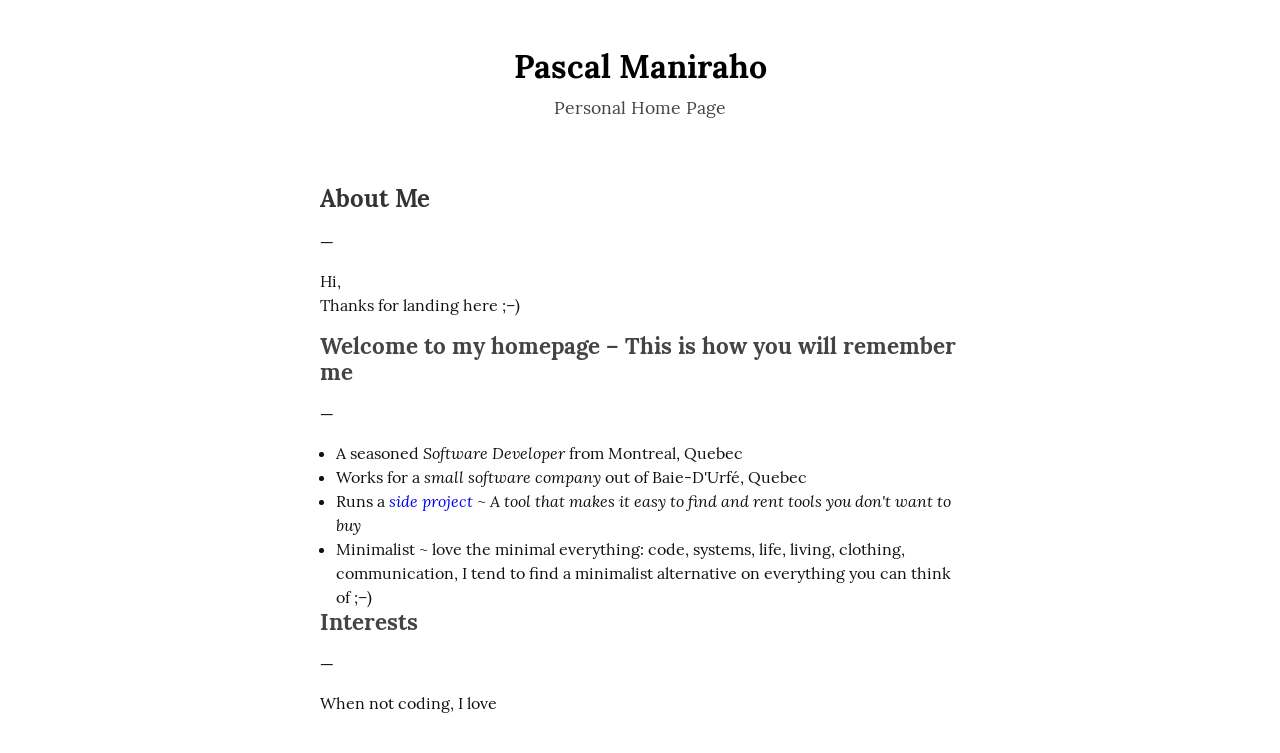

--- FILE ---
content_type: text/html; charset=utf-8
request_url: https://murindwaz.com/
body_size: 12109
content:
<!DOCTYPE HTML>
<html  dir="auto">
	<head>
		<meta charset="utf-8">

		<title>Pascal Maniraho</title>
		
		<link rel="stylesheet" type="text/css" href="https://cdn.writeas.net/css/write.4fd8681726b68760e79b7.css" />
		
		<link rel="shortcut icon" href="https://cdn.writeas.net/favicon.ico" />
		
		<link rel="canonical" href="https://murindwaz.com/">
		
		
		<link rel="alternate" type="application/rss+xml" title="Pascal Maniraho &raquo; Feed" href="https://murindwaz.com/feed/" />
		<meta name="viewport" content="width=device-width, initial-scale=1.0" />

		<meta name="generator" content="Write.as">
		<meta name="description" content="Personal Home Page">
		
		<meta itemprop="name" content="Pascal Maniraho">
		<meta itemprop="description" content="Personal Home Page">
		<meta name="twitter:card" content="summary">
		<meta name="twitter:title" content="Pascal Maniraho">
		<meta name="twitter:description" content="Personal Home Page">
		
		<meta property="og:title" content="Pascal Maniraho" />
		<meta property="og:site_name" content="Pascal Maniraho" />
		<meta property="og:type" content="article" />
		<meta property="og:url" content="https://murindwaz.com/" />
		<meta property="og:description" content="Personal Home Page" />
		
		
	
	

		
		
			
<script type="text/x-mathjax-config">
  MathJax.Hub.Config({
    extensions: ["tex2jax.js"],
    jax: ["input/TeX", "output/HTML-CSS"],
    tex2jax: {
      inlineMath: [ ['$','$'], ["\\(","\\)"] ],
      displayMath: [ ['$$','$$'], ["\\[","\\]"] ],
      processEscapes: true
    },
    "HTML-CSS": { fonts: ["TeX"] }
  });
</script>
<script type="text/javascript" src="https://cdn.writeas.net/js/mathjax/tex-svg-full.js" async></script>

		

	</head>
	<body id="collection" itemscope itemtype="http://schema.org/WebPage">
		

		

		<header>
		<h1 dir="auto" id="blog-title"><a href="/" class="h-card p-author u-url" rel="me author">Pascal Maniraho</a></h1>
		<p class="description p-note">Personal Home Page</p>
		
		<nav>
			</nav>
		
		</header>

		
		
		<section id="wrapper" itemscope itemtype="http://schema.org/Blog">

			
			

			
<article id="post-vbb9iqtg072ble9d" class="norm h-entry" itemscope itemtype="http://schema.org/BlogPosting">
	
	<h2 class="post-title" itemprop="name" class="p-name"><a href="https://murindwaz.com/about-me" itemprop="url" class="u-url">About Me</a>
		
	</h2>
	
	


<div lang="en" dir="ltr" class="book e-content"><p><strong>—</strong></p>

<p>Hi,
Thanks for landing here ;–)</p>

<h2 id="welcome-to-my-homepage-this-is-how-you-will-remember-me" id="welcome-to-my-homepage-this-is-how-you-will-remember-me">Welcome to my homepage – This is how you will remember me</h2>

<p><strong>—</strong></p>
<ul><li>A seasoned <em>Software Developer</em> from Montreal, Quebec</li>
<li>Works for a <em>small software company</em> out of Baie-D&#39;Urfé, Quebec</li>
<li>Runs a <em><a href="https://app.hoo.gy">side project</a></em> ~ <em>A tool that makes it easy to find and rent tools you don&#39;t want to buy</em></li>
<li>Minimalist ~ love the minimal everything: code, systems, life, living, clothing, communication, I tend to find a minimalist alternative on everything you can think of ;–)<br/></li></ul>

<h2 id="interests" id="interests">Interests</h2>

<p><strong>—</strong></p>

<p>When not coding, I love</p>
<ul><li>Reading ~ I always have a book to read ~ my 2019 hit list include All <em><a href="http://revisionisthistory.com">Malcolm Gladwell</a></em> and all <em><a href="https://www.ynharari.com">Yuval Noah Harari</a></em></li>
<li>Writing ~ about <em><a href="https://medium.com/hoopeez/the-productive-solopreneur-the-team-of-one-2cde365a5bc0">Solopreneurship</a></em> ~ , collaborative economy and life  <em><a href="https://getsimple.blog">Simple</a></em>, programming and software development <em><a href="https://getsimple.works">Simple Engineering</a></em> and answering various questions on <em><a href="https://www.quora.com/profile/Maniraho-Pascal">Quora</a></em></li>
<li>Running ~ Have been trying to run a half marathon for years now ... <em>I am getting there</em></li>
<li>Drinking ~ Collecting wines, chasing my next great craft beer and trying out new kinds of whiskeys</li>
<li>Gardening slash urban farming ~ My next step is to produce all my vegetables all year long ~ even in <em>Canadian winters</em></li></ul>

<h2 id="let-s-connect" id="let-s-connect">Let&#39;s Connect</h2>

<p><strong>—</strong></p>

<p>More places you can find me on <em>internets</em></p>
<ul><li><a href="https://drive.google.com/open?id=1wqyTGZ-IQlgwNnnmfEBlwyduWEGiTS9s">My Resume</a> – For those interested. Without loosing simplicity, I promise to keep it up-to-date</li>
<li><a href="https://www.linkedin.com/in/pascalmaniraho/">LinkedIn</a></li>
<li><a href="https://twitter.com/@murindwaz">Twitter ~ as @murindwaz</a> and <a href="https://twitter.com/hoopeez">@hoopeez</a></li>
<li><a href="https://www.instagram.com/murindwaz/">Instagram ~ as @murindwaz</a></li>
<li><a href="https://www.quora.com/profile/Maniraho-Pascal">Quora</a></li>
<li><a href="https://stackoverflow.com/users/132610/p-m">StackOverflow</a> and <a href="https://github.com/murindwaz">Github</a></li>
<li><a href="https://medium.com/hoopeez">Medium</a></li></ul>

<hr/>
</div></article>


		

		
	


		</section>

		
		<footer>
			<hr />
			
			<nav>
				published with <a class="home pubd" href="https://write.as/">write.as</a>
			</nav>
			
		</footer>
		

		
			<iframe src="https://write.as/me/iframe" scrolling="no" frameborder="0" allowtransparency="true" style="position: absolute; top: 0.75em; left: 1.5em; border: 0; width: 46px; height: 46px;"></iframe>
		
		<noscript><p><img src="https://analytics.write.as/piwik.php?idsite=16" style="border:0;" alt="" /></p></noscript>
	</body>

	
		
		
	
	<script src="https://cdn.writeas.net/js/h.6913452.js" integrity="sha384-gzAEDS5p0coF6LNwWlQYV2Hm4lHYr/OAXJBZqeHzTCFw4Hj6LNgYV2stS+Y77FuS" crossorigin="anonymous"></script>
	<script src="https://cdn.writeas.net/js/postactions.8532dc2.js" integrity="sha384-0CdjNfYuZCswXbq2nM3x8397yvUlWSHFXhwJXUx5Bf8E7u+BqXphLHrJSp7qB38K" crossorigin="anonymous"></script>
	<script src="https://cdn.writeas.net/js/localdate.js" integrity="sha384-2h0jAAXW06POyeBB2kpmJH+tWBF2mCWnv4DucLFRZXs+D8NX/MjGV7C/aCC2Ywki" crossorigin="anonymous"></script>
	
<script>
  
  addEventListener('DOMContentLoaded', function () {
    var hlbaseUri = "https:\/\/cdn.writeas.net/js/";
    var lb = document.querySelectorAll("code[class^='language-']");

    
    var aliasmap = {
      "elisp"      : "lisp",
      "emacs-lisp" : "lisp",
      "c"          : "cpp",
      "cc"         : "cpp",
      "h"          : "cpp",
      "c++"        : "cpp",
      "h++"        : "cpp",
      "hpp"        : "cpp",
      "hh"         : "cpp",
      "hxx"        : "cpp",
      "cxx"        : "cpp",
      "sh"         : "bash",
      "js"         : "javascript",
      "jsx"        : "javascript",
      "html"       : "xml"
    };

    
    function highlight(nodes) {
      for (i=0; i < nodes.length; i++) {
        hljs.highlightBlock(nodes[i]);
      }
    }

    
    function loadLanguages(uris, callback) {
      uris.forEach(function(uri) {
        var sc = document.createElement('script');
        sc.src = uri;
        sc.async = false; 
        
        if (uris.indexOf(uri) == uris.length-1) {
          
          
          
          sc.onload = callback;
          sc.onerror = callback;
        }
        document.head.appendChild(sc);
      });
    }

    
    if (lb.length > 0) {
      
      var st = document.createElement('link');
      st.rel = "stylesheet";
      st.href = "https:\/\/cdn.writeas.net/css/lib/atom-one-light.min.css";
      document.head.appendChild(st);

      
      var jss = [hlbaseUri + "highlight.min.js"];
      
      for (i=0; i < lb.length; i++) {
        lang = lb[i].className.replace('language-','').toLowerCase();
        
        if (aliasmap[lang]) lang = aliasmap[lang];
        lurl = hlbaseUri + "highlightjs/" + lang + ".min.js";
        if (!jss.includes(lurl)) {
          jss.push(lurl);
        }
      }
      
      loadLanguages(jss, () => {highlight(lb)});
    }
  });
</script>

	<script src="https://cdn.writeas.net/js/menu.94518a2.js"></script>
	<script type="text/javascript">
	

	
		var http = new XMLHttpRequest();
		var url = "/api/collections/hooggy/stat";
		http.open("POST", url, true);
		http.setRequestHeader("Content-type", "application/json");
		http.send();
	

var deleting = false;
function delPost(e, id, owned) {
	e.preventDefault();
	if (deleting) {
		return;
	}

	
	if (window.confirm('Are you sure you want to delete this post?')) {
		
		deletePost(id, "", function() {
			
			var $postEl = document.getElementById('post-' + id);
			$postEl.parentNode.removeChild($postEl);
			try { _paq.push(['trackEvent', 'Post', 'delete', 'collection']); } catch(e) {}
			
		});
	}
}

var deletePost = function(postID, token, callback) {
	deleting = true;

	var $delBtn = document.getElementById('post-' + postID).getElementsByClassName('delete action')[0];
	$delBtn.innerHTML = '...';

	var http = new XMLHttpRequest();
	var url = "/api/posts/" + postID;
	http.open("DELETE", url, true);
	http.onreadystatechange = function() {
		if (http.readyState == 4) {
			deleting = false;
			if (http.status == 204) {
				callback();
			} else if (http.status == 409) {
				$delBtn.innerHTML = 'delete';
				alert("Post is synced to another account. Delete the post from that account instead.");
				
				
				
			} else {
				$delBtn.innerHTML = 'delete';
				alert("Failed to delete." + (http.status>=500?" Please try again.":""));
			}
		}
	}
	http.send();
};

var pinning = false;
function pinPost(e, postID, slug, title) {
	e.preventDefault();
	if (pinning) {
		return;
	}
	pinning = true;

	var callback = function() {
		
		var $postEl = document.getElementById('post-' + postID);
		$postEl.parentNode.removeChild($postEl);
		var $header = document.getElementsByTagName('header')[0];
		var $pinnedNavs = $header.getElementsByTagName('nav');
		
		var link = '<a class="pinned" href="/hooggy/'+slug+'">'+title+'</a>';
		if ($pinnedNavs.length == 0) {
			$header.insertAdjacentHTML("beforeend", '<nav>'+link+'</nav>');
		} else {
			$pinnedNavs[0].insertAdjacentHTML("beforeend", link);
		}
		try { _paq.push(['trackEvent', 'Post', 'pin', 'collection']); } catch(e) {}
	};

	var $pinBtn = document.getElementById('post-' + postID).getElementsByClassName('pin action')[0];
	$pinBtn.innerHTML = '...';

	var http = new XMLHttpRequest();
	var url = "/api/collections/hooggy/pin";
	var params = [ { "id": postID } ];
	http.open("POST", url, true);
	http.setRequestHeader("Content-type", "application/json");
	http.onreadystatechange = function() {
		if (http.readyState == 4) {
			pinning = false;
			if (http.status == 200) {
				callback();
			} else if (http.status == 409) {
				$pinBtn.innerHTML = 'pin';
				alert("Post is synced to another account. Delete the post from that account instead.");
				
				
				
			} else {
				$pinBtn.innerHTML = 'pin';
				alert("Failed to pin." + (http.status>=500?" Please try again.":""));
			}
		}
	}
	http.send(JSON.stringify(params));
};
	
	try { 
	  var _paq = _paq || [];
	  
	  _paq.push(['trackPageView']);
	  _paq.push(['enableLinkTracking']);
	  _paq.push(['enableHeartBeatTimer']);
	  (function() {
		var u="https://analytics.write.as/";
		_paq.push(['setTrackerUrl', u+'piwik.php']);
		_paq.push(['setSiteId', 16]);
		var d=document, g=d.createElement('script'), s=d.getElementsByTagName('script')[0];
		g.type='text/javascript'; g.async=true; g.defer=true; g.src=u+'piwik.js'; s.parentNode.insertBefore(g,s);
	  })();
	} catch (e) {   }
	

	try {
	  WebFontConfig = {
		custom: { families: [ 'Lora:400,700:latin', 'Open+Sans:400,700:latin' ], urls: [ 'https:\/\/cdn.writeas.net/css/fonts.4ce1882.css' ] }
	  };
	  (function() {
		var wf = document.createElement('script');
		wf.src = 'https:\/\/cdn.writeas.net/js/webfont.js';
		wf.type = 'text/javascript';
		wf.async = 'true';
		var s = document.getElementsByTagName('script')[0];
		s.parentNode.insertBefore(wf, s);
	  })();
	} catch (e) {}
	</script>
</html>

--- FILE ---
content_type: application/x-javascript
request_url: https://cdn.writeas.net/js/postactions.8532dc2.js
body_size: 630
content:
var postActions = function() {
	var $container = He.get('moving');
	var MultiMove = function(el, id) {
		var lbl = el.options[el.selectedIndex].textContent;
		var collAlias = el.options[el.selectedIndex].value;
		var $lbl = He.$('label[for=move-'+id+']')[0];
		$lbl.textContent = "moving to "+lbl+"...";
		var params;
		if (collAlias == '|anonymous|') {
			params = [id];
		} else {
			params = [{
				id: id
			}];
		}
		var callback = function(code, resp) {
			if (code == 200) {
				for (var i=0; i<resp.data.length; i++) {
					if (resp.data[i].code == 200) {
						$lbl.innerHTML = "moved to <strong>"+lbl+"</strong>";
						var newPostURL = "/"+collAlias+"/"+resp.data[i].post.slug;
						try {
							// Posts page
							He.$('#post-'+resp.data[i].post.id+' > h3 > a')[0].href = newPostURL;
							try { _paq.push(['trackEvent', 'Post', 'add to collection']); } catch(e) {}
						} catch (e) {
							// Blog index
							var $article = He.get('post-'+resp.data[i].post.id);
							$article.className = 'norm moved';
							if (collAlias == '|anonymous|') {
								$article.innerHTML = '<p>Changed to <a href="/'+resp.data[i].post.id+'.md">an anonymous post</a>.</p>';
								try { _paq.push(['trackEvent', 'Post', 'make anonymous']); } catch(e) {}
							} else {
								$article.innerHTML = '<p>Moved to <a style="font-weight:bold" href="'+newPostURL+'">'+lbl+'</a>.</p>';
								try { _paq.push(['trackEvent', 'Post', 'change collection']); } catch(e) {}
							}
						}
					} else {
						$lbl.innerHTML = "unable to move: "+resp.data[i].error_msg;
					}
				}
			}
		};
		if (collAlias == '|anonymous|') {
			He.postJSON("/api/posts/disperse", params, callback);
		} else {
			He.postJSON("/api/collections/"+collAlias+"/collect", params, callback);
		}
	};
	var Move = function(el, id, collAlias) {
		var lbl = el.textContent;
		try {
			var m = lbl.match(/move to (.*)/);
			lbl = m[1];
		} catch (e) {
			if (collAlias == '|anonymous|') {
				lbl = "anonymous post";
			}
		}

		el.textContent = "moving to "+lbl+"...";
		if (collAlias == '|anonymous|') {
			params = [id];
		} else {
			params = [{
				id: id
			}];
		}
		var callback = function(code, resp) {
			if (code == 200) {
				for (var i=0; i<resp.data.length; i++) {
					if (resp.data[i].code == 200) {
						el.innerHTML = "moved to <strong>"+lbl+"</strong>";
						el.onclick = null;
						var newPostURL = "/"+collAlias+"/"+resp.data[i].post.slug;
						el.href = newPostURL;
						el.title = "View on "+lbl;
						try {
							// Posts page
							He.$('#post-'+resp.data[i].post.id+' > h3 > a')[0].href = newPostURL;
							try { _paq.push(['trackEvent', 'Post', 'add to collection']); } catch(e) {}
						} catch (e) {
							// Blog index 
							var $article = He.get('post-'+resp.data[i].post.id);
							$article.className = 'norm moved';
							if (collAlias == '|anonymous|') {
								$article.innerHTML = '<p>Changed to <a href="/'+resp.data[i].post.id+'.md">an anonymous post</a>.</p>';
								try { _paq.push(['trackEvent', 'Post', 'make anonymous']); } catch(e) {}
							} else {
								$article.innerHTML = '<p>Moved to <a style="font-weight:bold" href="'+newPostURL+'">'+lbl+'</a>.</p>';
								try { _paq.push(['trackEvent', 'Post', 'change collection']); } catch(e) {}
							}
						}
					} else {
						el.innerHTML = "unable to move: "+resp.data[i].error_msg;
					}
				}
			}
		}
		if (collAlias == '|anonymous|') {
			He.postJSON("/api/posts/disperse", params, callback);
		} else {
			He.postJSON("/api/collections/"+collAlias+"/collect", params, callback);
		}
	};

	return {
		move: Move,
		multiMove: MultiMove,
	};
}();


--- FILE ---
content_type: application/x-javascript
request_url: https://cdn.writeas.net/js/h.6913452.js
body_size: 1914
content:
/**
 * H.js
 * 
 * Lightweight, extremely bare-bones library for manipulating the DOM and
 * saving some typing.
 */

var Element = function(domElement) {
	this.el = domElement;
};

/**
 * Creates a toggle button that adds / removes the given class name from the
 * given element.
 *
 * @param {Element} $el - The element to modify.
 * @param {string} onClass - The class to add to the given element.
 * @param {function} onFunc - Additional actions when toggling on.
 * @param {function} offFunc - Additional actions when toggling off.
 */
Element.prototype.createToggle = function($el, onClass, onFunc, offFunc) {
	this.on('click', function(e) {
		if ($el.el.className === '') {
			$el.el.className = onClass;
			onFunc(new Element(this), e);
		} else {
			$el.el.className = '';
			offFunc(new Element(this), e);
		}
		e.preventDefault();
	}, false);
};
Element.prototype.on = function(event, func) {
	events = event.split(' ');
	var el = this.el;
	if (el == null) {
		console.error("Error: element for event is null");
		return;
	}
	var addEvent = function(e) {
		if (el.addEventListener) {
			el.addEventListener(e, func, false);
		} else if (el.attachEvent) {
			el.attachEvent(e, func);
		}
	};
	if (events.length === 1) {
		addEvent(event);
	} else {
		for(var i=0; i<events.length; i++) {
			addEvent(events[i]);
		}
	}
};
Element.prototype.setClass = function(className) {
	if (this.el == null) {
		console.error("Error: element to set class on is null");
		return;
	}
	this.el.className = className;
};
Element.prototype.removeClass = function(className) {
	if (this.el == null) {
		console.error("Error: element to remove class on is null");
		return;
	}
	var regex = new RegExp(' ?' + className, 'g');
	this.el.className = this.el.className.replace(regex, '');
};
Element.prototype.text = function(text, className) {
	if (this.el == null) {
		console.error("Error: element for setting text is null");
		return;
	}
	if (this.el.textContent !== text) {
		this.el.textContent = text;
		if (typeof className !== 'undefined') {
			this.el.className = this.el.className + ' ' + className;
		}
	}
};
Element.prototype.insertAfter = function(newNode) {
	if (this.el == null) {
		console.error("Error: element for insertAfter is null");
		return;
	}
	this.el.parentNode.insertBefore(newNode, this.el.nextSibling);
};
Element.prototype.remove = function() {
	if (this.el == null) {
		console.error("Didn't remove element");
		return;
	}
	this.el.parentNode.removeChild(this.el);
};
Element.prototype.hide = function() {
	if (this.el == null) {
		console.error("Didn't hide element");
		return;
	}
	this.el.className += ' effect fade-out';
};
Element.prototype.show = function() {
	if (this.el == null) {
		console.error("Didn't show element");
		return;
	}
	this.el.className += ' effect';
};


var H = {
	getQEl: function(elementQuery) {
		return new Element(document.querySelector(elementQuery));
	},
	getEl: function(elementId) {
		return new Element(document.getElementById(elementId));
	},
	save: function($el, key) {
		localStorage.setItem(key, $el.el.value);
	},
	saveClassic: function($titleEl, $el, key) {
		var out = "";
		var title = $titleEl.el.value;
		if (title !== "") {
			out = "# "+title+"\n\n";
		}
		out += $el.el.value;
		localStorage.setItem(key, out);
	},
	load: function($el, key, onlyLoadPopulated, postUpdated) {
		var val = localStorage.getItem(key);
		if (onlyLoadPopulated && val == null) {
			// Do nothing
			return true;
		}
		$el.el.value = val;
		if (postUpdated != null) {
			var lastLocalPublishStr = localStorage.getItem(key+'-published');
			if (lastLocalPublishStr != null && lastLocalPublishStr != '') {
				try {
					var lastLocalPublish = new Date(lastLocalPublishStr);
					if (postUpdated > lastLocalPublish) {
						return false;
					}
				} catch (e) {
					console.error("unable to parse draft updated time");
				}
			}
		}
		return true;
	},
	loadFlorida: function($titleEl, $el, key, onlyLoadPopulated) {
		var val = localStorage.getItem(key);
		if (onlyLoadPopulated && val == null) {
			// Do nothing
			return;
		}
		if (val.indexOf("# ") === 0) {
			var eol = val.indexOf("\n");
			title = val.substring("# ".length, eol);
			val = val.substring(eol+"\n\n".length);
			$titleEl.el.value = title;
		}
		$el.el.value = val;
	},
	set: function(key, value) {
		localStorage.setItem(key, value);
	},
	get: function(key, defaultValue) {
		var val = localStorage.getItem(key);
		if (val == null) {
			val = defaultValue;
		}
		return val;
	},
	remove: function(key) {
		localStorage.removeItem(key);
	},
	exists: function(key) {
		return localStorage.getItem(key) !== null;
	},
	createPost: function(id, editToken, content, created) {
		var summaryLen = 200;
		var titleLen = 80;
		var getPostMeta = function(content) {
			if (typeof content === 'undefined') {
				return {};
			}
			var eol = content.indexOf("\n");
			if (content.indexOf("# ") === 0) {
				// Title is in the format:
				//
				//   # Some title
				var summary = content.substring(eol).trim();
				if (summary.length > summaryLen) {
					summary = summary.substring(0, summaryLen) + "...";
				}
				return {
					title: content.substring("# ".length, eol),
					summary: summary,
				};
			}

			var blankLine = content.indexOf("\n\n");
			if (blankLine !== -1 && blankLine <= eol && blankLine <= titleLen) {
				// Title is in the format:
				//
				//   Some title
				//
				//   The body starts after that blank line above it.
				var summary = content.substring(blankLine).trim();
				if (summary.length > summaryLen) {
					summary = summary.substring(0, summaryLen) + "...";
				}
				return {
					title: content.substring(0, blankLine),
					summary: summary,
				};
			}

			// TODO: move this to the beginning
			var title = content.trim();
			var summary = "";
			if (title.length > titleLen) {
				// Content can't fit in the title, so figure out the summary
				summary = title;
				title = "";
				if (summary.length > summaryLen) {
					summary = summary.substring(0, summaryLen) + "...";
				}
			} else if (eol > 0) {
				summary = title.substring(eol+1);
				title = title.substring(0, eol);
			}
			return {
				title: title,
				summary: summary
			};
		};
		
		var post = getPostMeta(content);
		post.id = id;
		post.token = editToken;
		post.created = created ? new Date(created) : new Date();
		post.client = "Pad";
		
		return post;
	},
	getTitleStrict: function(content) {
		var eol = content.indexOf("\n");
		var title = "";
		var newContent = content;
		if (content.indexOf("# ") === 0) {
			// Title is in the format:
			// # Some title
			if (eol !== -1) {
				// First line should start with # and end with \n
				newContent = content.substring(eol).leftTrim();
				title = content.substring("# ".length, eol);
			}
		}
		return {
			title: title,
			content: newContent
		};
	},
};

var He = {
	create: function(name) {
		return document.createElement(name);
	},
	get: function(id) {
		return document.getElementById(id);
	},
	$: function(selector) {
		var els = document.querySelectorAll(selector);
		return els;
	},
	postJSON: function(url, params, callback) {
		var http = new XMLHttpRequest();

		http.open("POST", url, true);

		// Send the proper header information along with the request
		http.setRequestHeader("Content-type", "application/json");

		http.onreadystatechange = function() {
			if (http.readyState == 4) {
				callback(http.status, JSON.parse(http.responseText));
			}
		}
		http.send(JSON.stringify(params));
	},
};

String.prototype.leftTrim = function() {
	return this.replace(/^\s+/,"");
};
